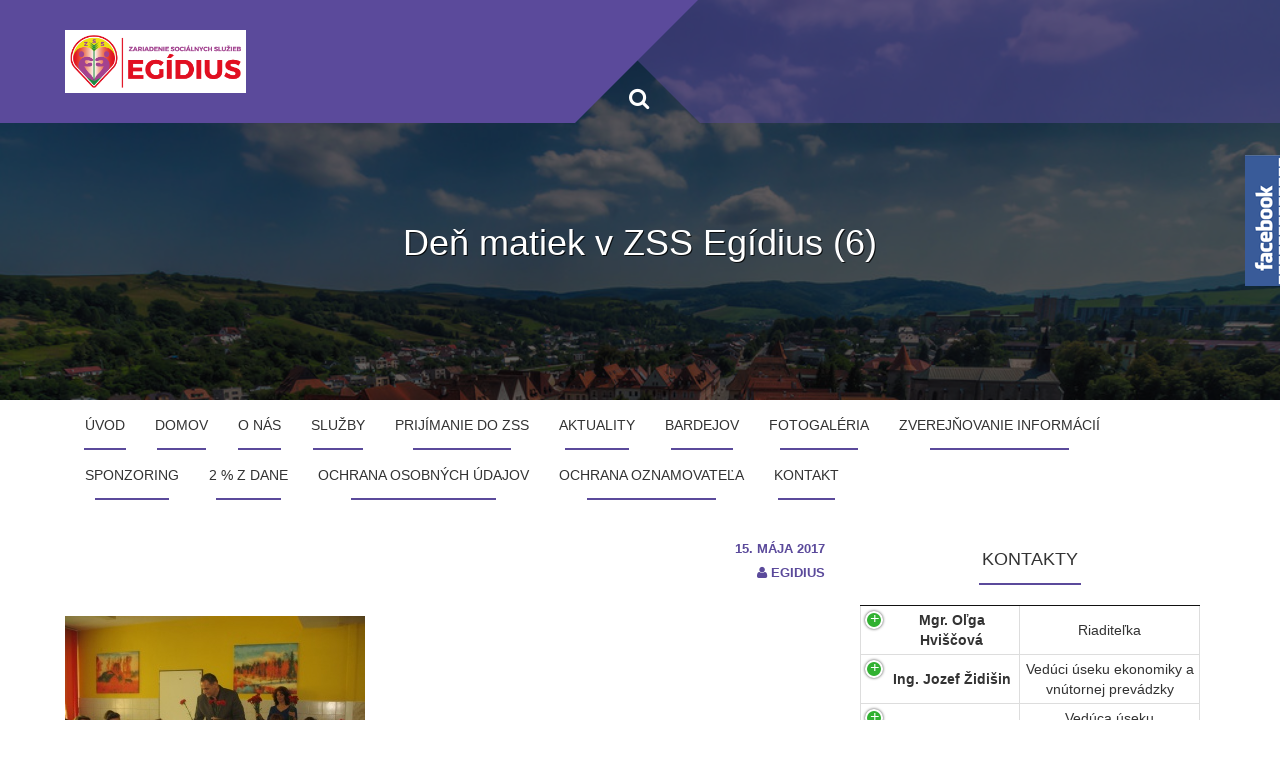

--- FILE ---
content_type: text/html; charset=UTF-8
request_url: https://sz.zssegidius.sk/den-matiek-v-zss-egidius-6/
body_size: 65128
content:
<!DOCTYPE html>
<html dir="ltr" lang="sk-SK" prefix="og: https://ogp.me/ns#">
<head>
<meta charset="UTF-8">
<meta name="viewport" content="width=device-width, initial-scale=1">
<link rel="profile" href="https://gmpg.org/xfn/11">
<link rel="pingback" href="https://sz.zssegidius.sk/xmlrpc.php">
<title>Deň matiek v ZSS Egídius (6) | Špecializovane zariadenie</title>
	<style>img:is([sizes="auto" i], [sizes^="auto," i]) { contain-intrinsic-size: 3000px 1500px }</style>
	
		<!-- All in One SEO 4.8.7 - aioseo.com -->
	<meta name="robots" content="max-image-preview:large" />
	<meta name="author" content="egidius"/>
	<meta name="google-site-verification" content="QiDURWbfcTaVPK9LA9xiZurDyEX2Dyz3LRSlmzHMwMI" />
	<link rel="canonical" href="https://sz.zssegidius.sk/den-matiek-v-zss-egidius-6/" />
	<meta name="generator" content="All in One SEO (AIOSEO) 4.8.7" />
		<meta property="og:locale" content="sk_SK" />
		<meta property="og:site_name" content="Špecializovane zariadenie | Egídius" />
		<meta property="og:type" content="article" />
		<meta property="og:title" content="Deň matiek v ZSS Egídius (6) | Špecializovane zariadenie" />
		<meta property="og:url" content="https://sz.zssegidius.sk/den-matiek-v-zss-egidius-6/" />
		<meta property="og:image" content="https://sz.zssegidius.sk/wp-content/uploads/2017/04/cropped-unnamed.png" />
		<meta property="og:image:secure_url" content="https://sz.zssegidius.sk/wp-content/uploads/2017/04/cropped-unnamed.png" />
		<meta property="article:published_time" content="2017-05-15T14:06:12+00:00" />
		<meta property="article:modified_time" content="2017-05-15T14:06:12+00:00" />
		<meta name="twitter:card" content="summary" />
		<meta name="twitter:title" content="Deň matiek v ZSS Egídius (6) | Špecializovane zariadenie" />
		<meta name="twitter:image" content="https://sz.zssegidius.sk/wp-content/uploads/2017/04/cropped-unnamed.png" />
		<script type="application/ld+json" class="aioseo-schema">
			{"@context":"https:\/\/schema.org","@graph":[{"@type":"BreadcrumbList","@id":"https:\/\/sz.zssegidius.sk\/den-matiek-v-zss-egidius-6\/#breadcrumblist","itemListElement":[{"@type":"ListItem","@id":"https:\/\/sz.zssegidius.sk#listItem","position":1,"name":"Home","item":"https:\/\/sz.zssegidius.sk","nextItem":{"@type":"ListItem","@id":"https:\/\/sz.zssegidius.sk\/den-matiek-v-zss-egidius-6\/#listItem","name":"De\u0148 matiek v ZSS Eg\u00eddius (6)"}},{"@type":"ListItem","@id":"https:\/\/sz.zssegidius.sk\/den-matiek-v-zss-egidius-6\/#listItem","position":2,"name":"De\u0148 matiek v ZSS Eg\u00eddius (6)","previousItem":{"@type":"ListItem","@id":"https:\/\/sz.zssegidius.sk#listItem","name":"Home"}}]},{"@type":"ItemPage","@id":"https:\/\/sz.zssegidius.sk\/den-matiek-v-zss-egidius-6\/#itempage","url":"https:\/\/sz.zssegidius.sk\/den-matiek-v-zss-egidius-6\/","name":"De\u0148 matiek v ZSS Eg\u00eddius (6) | \u0160pecializovane zariadenie","inLanguage":"sk-SK","isPartOf":{"@id":"https:\/\/sz.zssegidius.sk\/#website"},"breadcrumb":{"@id":"https:\/\/sz.zssegidius.sk\/den-matiek-v-zss-egidius-6\/#breadcrumblist"},"author":{"@id":"https:\/\/sz.zssegidius.sk\/author\/egidius\/#author"},"creator":{"@id":"https:\/\/sz.zssegidius.sk\/author\/egidius\/#author"},"datePublished":"2017-05-15T16:06:12+02:00","dateModified":"2017-05-15T16:06:12+02:00"},{"@type":"Organization","@id":"https:\/\/sz.zssegidius.sk\/#organization","name":"\u0160pecializovane zariadenie","description":"Eg\u00eddius","url":"https:\/\/sz.zssegidius.sk\/","logo":{"@type":"ImageObject","url":"https:\/\/sz.zssegidius.sk\/wp-content\/uploads\/2017\/04\/cropped-unnamed.png","@id":"https:\/\/sz.zssegidius.sk\/den-matiek-v-zss-egidius-6\/#organizationLogo","width":652,"height":227},"image":{"@id":"https:\/\/sz.zssegidius.sk\/den-matiek-v-zss-egidius-6\/#organizationLogo"}},{"@type":"Person","@id":"https:\/\/sz.zssegidius.sk\/author\/egidius\/#author","url":"https:\/\/sz.zssegidius.sk\/author\/egidius\/","name":"egidius","image":{"@type":"ImageObject","@id":"https:\/\/sz.zssegidius.sk\/den-matiek-v-zss-egidius-6\/#authorImage","url":"https:\/\/secure.gravatar.com\/avatar\/6b6a828b86f827f092f09352dbd9c51956cece054ebd256ccc26256aeb60f35e?s=96&d=mm&r=g","width":96,"height":96,"caption":"egidius"}},{"@type":"WebSite","@id":"https:\/\/sz.zssegidius.sk\/#website","url":"https:\/\/sz.zssegidius.sk\/","name":"\u0160pecializovane zariadenie","description":"Eg\u00eddius","inLanguage":"sk-SK","publisher":{"@id":"https:\/\/sz.zssegidius.sk\/#organization"}}]}
		</script>
		<!-- All in One SEO -->

<link rel='dns-prefetch' href='//netdna.bootstrapcdn.com' />
<link rel='dns-prefetch' href='//fonts.googleapis.com' />
<link rel="alternate" type="application/rss+xml" title="RSS kanál: Špecializovane zariadenie &raquo;" href="https://sz.zssegidius.sk/feed/" />
		<script type="text/javascript">
			var ajaxurl = 'https://sz.zssegidius.sk/wp-admin/admin-ajax.php';
		</script>
		<script type="text/javascript">
/* <![CDATA[ */
window._wpemojiSettings = {"baseUrl":"https:\/\/s.w.org\/images\/core\/emoji\/16.0.1\/72x72\/","ext":".png","svgUrl":"https:\/\/s.w.org\/images\/core\/emoji\/16.0.1\/svg\/","svgExt":".svg","source":{"concatemoji":"https:\/\/sz.zssegidius.sk\/wp-includes\/js\/wp-emoji-release.min.js?ver=6.8.3"}};
/*! This file is auto-generated */
!function(s,n){var o,i,e;function c(e){try{var t={supportTests:e,timestamp:(new Date).valueOf()};sessionStorage.setItem(o,JSON.stringify(t))}catch(e){}}function p(e,t,n){e.clearRect(0,0,e.canvas.width,e.canvas.height),e.fillText(t,0,0);var t=new Uint32Array(e.getImageData(0,0,e.canvas.width,e.canvas.height).data),a=(e.clearRect(0,0,e.canvas.width,e.canvas.height),e.fillText(n,0,0),new Uint32Array(e.getImageData(0,0,e.canvas.width,e.canvas.height).data));return t.every(function(e,t){return e===a[t]})}function u(e,t){e.clearRect(0,0,e.canvas.width,e.canvas.height),e.fillText(t,0,0);for(var n=e.getImageData(16,16,1,1),a=0;a<n.data.length;a++)if(0!==n.data[a])return!1;return!0}function f(e,t,n,a){switch(t){case"flag":return n(e,"\ud83c\udff3\ufe0f\u200d\u26a7\ufe0f","\ud83c\udff3\ufe0f\u200b\u26a7\ufe0f")?!1:!n(e,"\ud83c\udde8\ud83c\uddf6","\ud83c\udde8\u200b\ud83c\uddf6")&&!n(e,"\ud83c\udff4\udb40\udc67\udb40\udc62\udb40\udc65\udb40\udc6e\udb40\udc67\udb40\udc7f","\ud83c\udff4\u200b\udb40\udc67\u200b\udb40\udc62\u200b\udb40\udc65\u200b\udb40\udc6e\u200b\udb40\udc67\u200b\udb40\udc7f");case"emoji":return!a(e,"\ud83e\udedf")}return!1}function g(e,t,n,a){var r="undefined"!=typeof WorkerGlobalScope&&self instanceof WorkerGlobalScope?new OffscreenCanvas(300,150):s.createElement("canvas"),o=r.getContext("2d",{willReadFrequently:!0}),i=(o.textBaseline="top",o.font="600 32px Arial",{});return e.forEach(function(e){i[e]=t(o,e,n,a)}),i}function t(e){var t=s.createElement("script");t.src=e,t.defer=!0,s.head.appendChild(t)}"undefined"!=typeof Promise&&(o="wpEmojiSettingsSupports",i=["flag","emoji"],n.supports={everything:!0,everythingExceptFlag:!0},e=new Promise(function(e){s.addEventListener("DOMContentLoaded",e,{once:!0})}),new Promise(function(t){var n=function(){try{var e=JSON.parse(sessionStorage.getItem(o));if("object"==typeof e&&"number"==typeof e.timestamp&&(new Date).valueOf()<e.timestamp+604800&&"object"==typeof e.supportTests)return e.supportTests}catch(e){}return null}();if(!n){if("undefined"!=typeof Worker&&"undefined"!=typeof OffscreenCanvas&&"undefined"!=typeof URL&&URL.createObjectURL&&"undefined"!=typeof Blob)try{var e="postMessage("+g.toString()+"("+[JSON.stringify(i),f.toString(),p.toString(),u.toString()].join(",")+"));",a=new Blob([e],{type:"text/javascript"}),r=new Worker(URL.createObjectURL(a),{name:"wpTestEmojiSupports"});return void(r.onmessage=function(e){c(n=e.data),r.terminate(),t(n)})}catch(e){}c(n=g(i,f,p,u))}t(n)}).then(function(e){for(var t in e)n.supports[t]=e[t],n.supports.everything=n.supports.everything&&n.supports[t],"flag"!==t&&(n.supports.everythingExceptFlag=n.supports.everythingExceptFlag&&n.supports[t]);n.supports.everythingExceptFlag=n.supports.everythingExceptFlag&&!n.supports.flag,n.DOMReady=!1,n.readyCallback=function(){n.DOMReady=!0}}).then(function(){return e}).then(function(){var e;n.supports.everything||(n.readyCallback(),(e=n.source||{}).concatemoji?t(e.concatemoji):e.wpemoji&&e.twemoji&&(t(e.twemoji),t(e.wpemoji)))}))}((window,document),window._wpemojiSettings);
/* ]]> */
</script>
<style id='wp-emoji-styles-inline-css' type='text/css'>

	img.wp-smiley, img.emoji {
		display: inline !important;
		border: none !important;
		box-shadow: none !important;
		height: 1em !important;
		width: 1em !important;
		margin: 0 0.07em !important;
		vertical-align: -0.1em !important;
		background: none !important;
		padding: 0 !important;
	}
</style>
<link rel='stylesheet' id='wp-block-library-css' href='https://sz.zssegidius.sk/wp-includes/css/dist/block-library/style.min.css?ver=6.8.3' type='text/css' media='all' />
<style id='classic-theme-styles-inline-css' type='text/css'>
/*! This file is auto-generated */
.wp-block-button__link{color:#fff;background-color:#32373c;border-radius:9999px;box-shadow:none;text-decoration:none;padding:calc(.667em + 2px) calc(1.333em + 2px);font-size:1.125em}.wp-block-file__button{background:#32373c;color:#fff;text-decoration:none}
</style>
<link rel='stylesheet' id='wp-components-css' href='https://sz.zssegidius.sk/wp-includes/css/dist/components/style.min.css?ver=6.8.3' type='text/css' media='all' />
<link rel='stylesheet' id='wp-preferences-css' href='https://sz.zssegidius.sk/wp-includes/css/dist/preferences/style.min.css?ver=6.8.3' type='text/css' media='all' />
<link rel='stylesheet' id='wp-block-editor-css' href='https://sz.zssegidius.sk/wp-includes/css/dist/block-editor/style.min.css?ver=6.8.3' type='text/css' media='all' />
<link rel='stylesheet' id='wp-reusable-blocks-css' href='https://sz.zssegidius.sk/wp-includes/css/dist/reusable-blocks/style.min.css?ver=6.8.3' type='text/css' media='all' />
<link rel='stylesheet' id='wp-patterns-css' href='https://sz.zssegidius.sk/wp-includes/css/dist/patterns/style.min.css?ver=6.8.3' type='text/css' media='all' />
<link rel='stylesheet' id='wp-editor-css' href='https://sz.zssegidius.sk/wp-includes/css/dist/editor/style.min.css?ver=6.8.3' type='text/css' media='all' />
<link rel='stylesheet' id='captain-form-block-style-css-css' href='https://sz.zssegidius.sk/wp-content/plugins/captainform/admin/gutenberg/blocks.style.build.css?ver=6.8.3' type='text/css' media='all' />
<style id='global-styles-inline-css' type='text/css'>
:root{--wp--preset--aspect-ratio--square: 1;--wp--preset--aspect-ratio--4-3: 4/3;--wp--preset--aspect-ratio--3-4: 3/4;--wp--preset--aspect-ratio--3-2: 3/2;--wp--preset--aspect-ratio--2-3: 2/3;--wp--preset--aspect-ratio--16-9: 16/9;--wp--preset--aspect-ratio--9-16: 9/16;--wp--preset--color--black: #000000;--wp--preset--color--cyan-bluish-gray: #abb8c3;--wp--preset--color--white: #ffffff;--wp--preset--color--pale-pink: #f78da7;--wp--preset--color--vivid-red: #cf2e2e;--wp--preset--color--luminous-vivid-orange: #ff6900;--wp--preset--color--luminous-vivid-amber: #fcb900;--wp--preset--color--light-green-cyan: #7bdcb5;--wp--preset--color--vivid-green-cyan: #00d084;--wp--preset--color--pale-cyan-blue: #8ed1fc;--wp--preset--color--vivid-cyan-blue: #0693e3;--wp--preset--color--vivid-purple: #9b51e0;--wp--preset--gradient--vivid-cyan-blue-to-vivid-purple: linear-gradient(135deg,rgba(6,147,227,1) 0%,rgb(155,81,224) 100%);--wp--preset--gradient--light-green-cyan-to-vivid-green-cyan: linear-gradient(135deg,rgb(122,220,180) 0%,rgb(0,208,130) 100%);--wp--preset--gradient--luminous-vivid-amber-to-luminous-vivid-orange: linear-gradient(135deg,rgba(252,185,0,1) 0%,rgba(255,105,0,1) 100%);--wp--preset--gradient--luminous-vivid-orange-to-vivid-red: linear-gradient(135deg,rgba(255,105,0,1) 0%,rgb(207,46,46) 100%);--wp--preset--gradient--very-light-gray-to-cyan-bluish-gray: linear-gradient(135deg,rgb(238,238,238) 0%,rgb(169,184,195) 100%);--wp--preset--gradient--cool-to-warm-spectrum: linear-gradient(135deg,rgb(74,234,220) 0%,rgb(151,120,209) 20%,rgb(207,42,186) 40%,rgb(238,44,130) 60%,rgb(251,105,98) 80%,rgb(254,248,76) 100%);--wp--preset--gradient--blush-light-purple: linear-gradient(135deg,rgb(255,206,236) 0%,rgb(152,150,240) 100%);--wp--preset--gradient--blush-bordeaux: linear-gradient(135deg,rgb(254,205,165) 0%,rgb(254,45,45) 50%,rgb(107,0,62) 100%);--wp--preset--gradient--luminous-dusk: linear-gradient(135deg,rgb(255,203,112) 0%,rgb(199,81,192) 50%,rgb(65,88,208) 100%);--wp--preset--gradient--pale-ocean: linear-gradient(135deg,rgb(255,245,203) 0%,rgb(182,227,212) 50%,rgb(51,167,181) 100%);--wp--preset--gradient--electric-grass: linear-gradient(135deg,rgb(202,248,128) 0%,rgb(113,206,126) 100%);--wp--preset--gradient--midnight: linear-gradient(135deg,rgb(2,3,129) 0%,rgb(40,116,252) 100%);--wp--preset--font-size--small: 13px;--wp--preset--font-size--medium: 20px;--wp--preset--font-size--large: 36px;--wp--preset--font-size--x-large: 42px;--wp--preset--spacing--20: 0.44rem;--wp--preset--spacing--30: 0.67rem;--wp--preset--spacing--40: 1rem;--wp--preset--spacing--50: 1.5rem;--wp--preset--spacing--60: 2.25rem;--wp--preset--spacing--70: 3.38rem;--wp--preset--spacing--80: 5.06rem;--wp--preset--shadow--natural: 6px 6px 9px rgba(0, 0, 0, 0.2);--wp--preset--shadow--deep: 12px 12px 50px rgba(0, 0, 0, 0.4);--wp--preset--shadow--sharp: 6px 6px 0px rgba(0, 0, 0, 0.2);--wp--preset--shadow--outlined: 6px 6px 0px -3px rgba(255, 255, 255, 1), 6px 6px rgba(0, 0, 0, 1);--wp--preset--shadow--crisp: 6px 6px 0px rgba(0, 0, 0, 1);}:where(.is-layout-flex){gap: 0.5em;}:where(.is-layout-grid){gap: 0.5em;}body .is-layout-flex{display: flex;}.is-layout-flex{flex-wrap: wrap;align-items: center;}.is-layout-flex > :is(*, div){margin: 0;}body .is-layout-grid{display: grid;}.is-layout-grid > :is(*, div){margin: 0;}:where(.wp-block-columns.is-layout-flex){gap: 2em;}:where(.wp-block-columns.is-layout-grid){gap: 2em;}:where(.wp-block-post-template.is-layout-flex){gap: 1.25em;}:where(.wp-block-post-template.is-layout-grid){gap: 1.25em;}.has-black-color{color: var(--wp--preset--color--black) !important;}.has-cyan-bluish-gray-color{color: var(--wp--preset--color--cyan-bluish-gray) !important;}.has-white-color{color: var(--wp--preset--color--white) !important;}.has-pale-pink-color{color: var(--wp--preset--color--pale-pink) !important;}.has-vivid-red-color{color: var(--wp--preset--color--vivid-red) !important;}.has-luminous-vivid-orange-color{color: var(--wp--preset--color--luminous-vivid-orange) !important;}.has-luminous-vivid-amber-color{color: var(--wp--preset--color--luminous-vivid-amber) !important;}.has-light-green-cyan-color{color: var(--wp--preset--color--light-green-cyan) !important;}.has-vivid-green-cyan-color{color: var(--wp--preset--color--vivid-green-cyan) !important;}.has-pale-cyan-blue-color{color: var(--wp--preset--color--pale-cyan-blue) !important;}.has-vivid-cyan-blue-color{color: var(--wp--preset--color--vivid-cyan-blue) !important;}.has-vivid-purple-color{color: var(--wp--preset--color--vivid-purple) !important;}.has-black-background-color{background-color: var(--wp--preset--color--black) !important;}.has-cyan-bluish-gray-background-color{background-color: var(--wp--preset--color--cyan-bluish-gray) !important;}.has-white-background-color{background-color: var(--wp--preset--color--white) !important;}.has-pale-pink-background-color{background-color: var(--wp--preset--color--pale-pink) !important;}.has-vivid-red-background-color{background-color: var(--wp--preset--color--vivid-red) !important;}.has-luminous-vivid-orange-background-color{background-color: var(--wp--preset--color--luminous-vivid-orange) !important;}.has-luminous-vivid-amber-background-color{background-color: var(--wp--preset--color--luminous-vivid-amber) !important;}.has-light-green-cyan-background-color{background-color: var(--wp--preset--color--light-green-cyan) !important;}.has-vivid-green-cyan-background-color{background-color: var(--wp--preset--color--vivid-green-cyan) !important;}.has-pale-cyan-blue-background-color{background-color: var(--wp--preset--color--pale-cyan-blue) !important;}.has-vivid-cyan-blue-background-color{background-color: var(--wp--preset--color--vivid-cyan-blue) !important;}.has-vivid-purple-background-color{background-color: var(--wp--preset--color--vivid-purple) !important;}.has-black-border-color{border-color: var(--wp--preset--color--black) !important;}.has-cyan-bluish-gray-border-color{border-color: var(--wp--preset--color--cyan-bluish-gray) !important;}.has-white-border-color{border-color: var(--wp--preset--color--white) !important;}.has-pale-pink-border-color{border-color: var(--wp--preset--color--pale-pink) !important;}.has-vivid-red-border-color{border-color: var(--wp--preset--color--vivid-red) !important;}.has-luminous-vivid-orange-border-color{border-color: var(--wp--preset--color--luminous-vivid-orange) !important;}.has-luminous-vivid-amber-border-color{border-color: var(--wp--preset--color--luminous-vivid-amber) !important;}.has-light-green-cyan-border-color{border-color: var(--wp--preset--color--light-green-cyan) !important;}.has-vivid-green-cyan-border-color{border-color: var(--wp--preset--color--vivid-green-cyan) !important;}.has-pale-cyan-blue-border-color{border-color: var(--wp--preset--color--pale-cyan-blue) !important;}.has-vivid-cyan-blue-border-color{border-color: var(--wp--preset--color--vivid-cyan-blue) !important;}.has-vivid-purple-border-color{border-color: var(--wp--preset--color--vivid-purple) !important;}.has-vivid-cyan-blue-to-vivid-purple-gradient-background{background: var(--wp--preset--gradient--vivid-cyan-blue-to-vivid-purple) !important;}.has-light-green-cyan-to-vivid-green-cyan-gradient-background{background: var(--wp--preset--gradient--light-green-cyan-to-vivid-green-cyan) !important;}.has-luminous-vivid-amber-to-luminous-vivid-orange-gradient-background{background: var(--wp--preset--gradient--luminous-vivid-amber-to-luminous-vivid-orange) !important;}.has-luminous-vivid-orange-to-vivid-red-gradient-background{background: var(--wp--preset--gradient--luminous-vivid-orange-to-vivid-red) !important;}.has-very-light-gray-to-cyan-bluish-gray-gradient-background{background: var(--wp--preset--gradient--very-light-gray-to-cyan-bluish-gray) !important;}.has-cool-to-warm-spectrum-gradient-background{background: var(--wp--preset--gradient--cool-to-warm-spectrum) !important;}.has-blush-light-purple-gradient-background{background: var(--wp--preset--gradient--blush-light-purple) !important;}.has-blush-bordeaux-gradient-background{background: var(--wp--preset--gradient--blush-bordeaux) !important;}.has-luminous-dusk-gradient-background{background: var(--wp--preset--gradient--luminous-dusk) !important;}.has-pale-ocean-gradient-background{background: var(--wp--preset--gradient--pale-ocean) !important;}.has-electric-grass-gradient-background{background: var(--wp--preset--gradient--electric-grass) !important;}.has-midnight-gradient-background{background: var(--wp--preset--gradient--midnight) !important;}.has-small-font-size{font-size: var(--wp--preset--font-size--small) !important;}.has-medium-font-size{font-size: var(--wp--preset--font-size--medium) !important;}.has-large-font-size{font-size: var(--wp--preset--font-size--large) !important;}.has-x-large-font-size{font-size: var(--wp--preset--font-size--x-large) !important;}
:where(.wp-block-post-template.is-layout-flex){gap: 1.25em;}:where(.wp-block-post-template.is-layout-grid){gap: 1.25em;}
:where(.wp-block-columns.is-layout-flex){gap: 2em;}:where(.wp-block-columns.is-layout-grid){gap: 2em;}
:root :where(.wp-block-pullquote){font-size: 1.5em;line-height: 1.6;}
</style>
<link rel='stylesheet' id='wp-blog-designer-fontawesome-stylesheets-css' href='https://sz.zssegidius.sk/wp-content/plugins/blog-designer//admin/css/fontawesome-all.min.css?ver=1.0' type='text/css' media='all' />
<link rel='stylesheet' id='wp-blog-designer-css-stylesheets-css' href='https://sz.zssegidius.sk/wp-content/plugins/blog-designer/public/css/designer_css.css?ver=1.0' type='text/css' media='all' />
<link rel='stylesheet' id='font-awesome-css' href='//netdna.bootstrapcdn.com/font-awesome/4.1.0/css/font-awesome.css' type='text/css' media='screen' />
<link rel='stylesheet' id='sme_facebook_likebox_sidebar_style-css' href='https://sz.zssegidius.sk/wp-content/plugins/sme-facebook-likebox-sidebar/assets/style.css?ver=6.8.3' type='text/css' media='all' />
<link rel='stylesheet' id='plum-style-css' href='https://sz.zssegidius.sk/wp-content/themes/plum/style.css?ver=6.8.3' type='text/css' media='all' />
<link rel='stylesheet' id='plum-title-font-css' href='//fonts.googleapis.com/css?family=Lato%3A100%2C300%2C400%2C700&#038;ver=6.8.3' type='text/css' media='all' />
<link rel='stylesheet' id='plum-body-font-css' href='//fonts.googleapis.com/css?family=Open+Sans%3A100%2C300%2C400%2C700&#038;ver=6.8.3' type='text/css' media='all' />
<link rel='stylesheet' id='fontawesome-css' href='https://sz.zssegidius.sk/wp-content/themes/plum/assets/font-awesome/css/font-awesome.min.css?ver=6.8.3' type='text/css' media='all' />
<link rel='stylesheet' id='bootstrap-css' href='https://sz.zssegidius.sk/wp-content/themes/plum/assets/bootstrap/css/bootstrap.min.css?ver=6.8.3' type='text/css' media='all' />
<link rel='stylesheet' id='hover-style-css' href='https://sz.zssegidius.sk/wp-content/themes/plum/assets/css/hover.min.css?ver=6.8.3' type='text/css' media='all' />
<link rel='stylesheet' id='slicknav-css' href='https://sz.zssegidius.sk/wp-content/themes/plum/assets/css/slicknav.css?ver=6.8.3' type='text/css' media='all' />
<link rel='stylesheet' id='swiper-css' href='https://sz.zssegidius.sk/wp-content/themes/plum/assets/css/swiper.min.css?ver=6.8.3' type='text/css' media='all' />
<link rel='stylesheet' id='plum-main-theme-style-css' href='https://sz.zssegidius.sk/wp-content/themes/plum/assets/css/default.css' type='text/css' media='all' />
<style id='plum-main-theme-style-inline-css' type='text/css'>
#masthead .masthead-inner .site-branding .site-description { color: #FFFFFF; }
</style>
<script type="text/javascript" id="jquery-core-js-extra">
/* <![CDATA[ */
var SDT_DATA = {"ajaxurl":"https:\/\/sz.zssegidius.sk\/wp-admin\/admin-ajax.php","siteUrl":"https:\/\/sz.zssegidius.sk\/","pluginsUrl":"https:\/\/sz.zssegidius.sk\/wp-content\/plugins","isAdmin":""};
/* ]]> */
</script>
<script type="text/javascript" src="https://sz.zssegidius.sk/wp-includes/js/jquery/jquery.min.js?ver=3.7.1" id="jquery-core-js"></script>
<script type="text/javascript" src="https://sz.zssegidius.sk/wp-includes/js/jquery/jquery-migrate.min.js?ver=3.4.1" id="jquery-migrate-js"></script>
<script type="text/javascript" src="https://sz.zssegidius.sk/wp-includes/js/imagesloaded.min.js?ver=5.0.0" id="imagesloaded-js"></script>
<script type="text/javascript" src="https://sz.zssegidius.sk/wp-includes/js/masonry.min.js?ver=4.2.2" id="masonry-js"></script>
<script type="text/javascript" src="https://sz.zssegidius.sk/wp-content/plugins/blog-designer/public/js/ticker.min.js?ver=1.0" id="ticker-js"></script>
<script type="text/javascript" src="https://sz.zssegidius.sk/wp-content/plugins/blog-designer/public/js/designer.js?ver=1.0" id="wp-blog-designer-script-js"></script>
<script type="text/javascript" src="https://sz.zssegidius.sk/wp-content/plugins/flowpaper-lite-pdf-flipbook/assets/lity/lity.min.js" id="lity-js-js"></script>
<script type="text/javascript" src="https://sz.zssegidius.sk/wp-content/themes/plum/js/external.js?ver=20120206" id="plum-externaljs-js"></script>
<script type="text/javascript" src="https://sz.zssegidius.sk/wp-content/themes/plum/js/custom.js?ver=6.8.3" id="plum-custom-js-js"></script>
<link rel="https://api.w.org/" href="https://sz.zssegidius.sk/wp-json/" /><link rel="alternate" title="JSON" type="application/json" href="https://sz.zssegidius.sk/wp-json/wp/v2/media/277" /><link rel="EditURI" type="application/rsd+xml" title="RSD" href="https://sz.zssegidius.sk/xmlrpc.php?rsd" />
<meta name="generator" content="WordPress 6.8.3" />
<link rel='shortlink' href='https://sz.zssegidius.sk/?p=277' />
<link rel="alternate" title="oEmbed (JSON)" type="application/json+oembed" href="https://sz.zssegidius.sk/wp-json/oembed/1.0/embed?url=https%3A%2F%2Fsz.zssegidius.sk%2Fden-matiek-v-zss-egidius-6%2F" />
<link rel="alternate" title="oEmbed (XML)" type="text/xml+oembed" href="https://sz.zssegidius.sk/wp-json/oembed/1.0/embed?url=https%3A%2F%2Fsz.zssegidius.sk%2Fden-matiek-v-zss-egidius-6%2F&#038;format=xml" />

<style>
.scroll-back-to-top-wrapper {
    position: fixed;
	opacity: 0;
	visibility: hidden;
	overflow: hidden;
	text-align: center;
	z-index: 99999999;
    background-color: 777777;
	color: EEEEEE;
	width: 50px;
	height: 48px;
	line-height: 48px;
	right: 30px;
	bottom: 30px;
	padding-top: 2px;
	border-top-left-radius: 10px;
	border-top-right-radius: 10px;
	border-bottom-right-radius: 10px;
	border-bottom-left-radius: 10px;
	-webkit-transition: all 0.5s ease-in-out;
	-moz-transition: all 0.5s ease-in-out;
	-ms-transition: all 0.5s ease-in-out;
	-o-transition: all 0.5s ease-in-out;
	transition: all 0.5s ease-in-out;
}
.scroll-back-to-top-wrapper:hover {
	background-color: 888888;
  color: EEEEEE;
}
.scroll-back-to-top-wrapper.show {
    visibility:visible;
    cursor:pointer;
	opacity: 1.0;
}
.scroll-back-to-top-wrapper i.fa {
	line-height: inherit;
}
.scroll-back-to-top-wrapper .fa-lg {
	vertical-align: 0;
}
</style>	<style>
		#masthead {
			display: block;
			background-image: url(https://sz.zssegidius.sk/wp-content/uploads/2017/04/bardejov-.-.jpg);
			background-size: cover;
			background-position-x: center;
			background-repeat: no-repeat;
		}
	</style> <link rel="icon" href="https://sz.zssegidius.sk/wp-content/uploads/2017/04/cropped-logo-32x32.png" sizes="32x32" />
<link rel="icon" href="https://sz.zssegidius.sk/wp-content/uploads/2017/04/cropped-logo-192x192.png" sizes="192x192" />
<link rel="apple-touch-icon" href="https://sz.zssegidius.sk/wp-content/uploads/2017/04/cropped-logo-180x180.png" />
<meta name="msapplication-TileImage" content="https://sz.zssegidius.sk/wp-content/uploads/2017/04/cropped-logo-270x270.png" />
</head>

<body class="attachment wp-singular attachment-template-default single single-attachment postid-277 attachmentid-277 attachment-jpeg wp-custom-logo wp-theme-plum">
<div id="page" class="hfeed site">
	<a class="skip-link screen-reader-text" href="#content">Skip to content</a>
	<div id="jumbosearch">
		<span class="fa fa-remove closeicon"></span>
		<div class="form">
			<form role="search" method="get" class="search-form" action="https://sz.zssegidius.sk/">
				<label>
					<span class="screen-reader-text">Hľadať:</span>
					<input type="search" class="search-field" placeholder="Hľadať &hellip;" value="" name="s" />
				</label>
				<input type="submit" class="search-submit" value="Nájdi" />
			</form>		</div>
	</div>	
	
	<header id="masthead" class="site-header single" role="banner">	
		<div class="layer">		
		<div class="container masthead-container">
			<div class="masthead-inner">
				<div class="site-branding col-md-6 col-sm-6 col-xs-12">
										<div id="site-logo">
						<a href="https://sz.zssegidius.sk/" class="custom-logo-link" rel="home"><img width="652" height="227" src="https://sz.zssegidius.sk/wp-content/uploads/2017/04/cropped-unnamed.png" class="custom-logo" alt="Špecializovane zariadenie" decoding="async" fetchpriority="high" srcset="https://sz.zssegidius.sk/wp-content/uploads/2017/04/cropped-unnamed.png 652w, https://sz.zssegidius.sk/wp-content/uploads/2017/04/cropped-unnamed-300x104.png 300w" sizes="(max-width: 652px) 100vw, 652px" /></a>					</div>
									</div>
				
				<div class="social-icons col-md-6 col-sm-6 col-xs-12">
						 
				</div>
				
			</div>
			
			<div id="search-icon">
				<a id="searchicon">
					<span class="fa fa-search"></span>
				</a>
			</div>	
			
							<div class="in-header-title">
					<h1 class="entry-title title-font">Deň matiek v ZSS Egídius (6)</h1>				</div>	
						
		</div>	
		
		<div id="mobile-search">
			<form role="search" method="get" class="search-form" action="https://sz.zssegidius.sk/">
				<label>
					<span class="screen-reader-text">Hľadať:</span>
					<input type="search" class="search-field" placeholder="Hľadať &hellip;" value="" name="s" />
				</label>
				<input type="submit" class="search-submit" value="Nájdi" />
			</form>		</div>
		</div>
	</header><!-- #masthead -->
	
	<div id="slickmenu"></div>
		<nav id="site-navigation" class="main-navigation single" role="navigation">
			<div class="container">
				<div class="menu-menu-1-container"><ul id="menu-menu-1" class="menu"><li id="menu-item-79" class="menu-item menu-item-type-custom menu-item-object-custom"><a href="http://www.zssegidius.sk/"></i>ÚVOD</a></li>
<li id="menu-item-80" class="menu-item menu-item-type-custom menu-item-object-custom menu-item-home"><a href="https://sz.zssegidius.sk/"></i>DOMOV</a></li>
<li id="menu-item-106" class="menu-item menu-item-type-post_type menu-item-object-page"><a href="https://sz.zssegidius.sk/o-nas/"></i>O nás</a></li>
<li id="menu-item-115" class="menu-item menu-item-type-custom menu-item-object-custom menu-item-home menu-item-has-children"><a href="https://sz.zssegidius.sk/"></i>Služby</a>
<ul class="sub-menu">
	<li id="menu-item-86" class="menu-item menu-item-type-post_type menu-item-object-page"><a href="https://sz.zssegidius.sk/sluzby/co-poskytujeme/"></i>Čo poskytujeme</a></li>
	<li id="menu-item-83" class="menu-item menu-item-type-post_type menu-item-object-page"><a href="https://sz.zssegidius.sk/sluzby/ako-ziadat/"></i>Ako žiadať</a></li>
	<li id="menu-item-85" class="menu-item menu-item-type-post_type menu-item-object-page"><a href="https://sz.zssegidius.sk/sluzby/22-2/"></i>Terapie a činnosti</a></li>
	<li id="menu-item-84" class="menu-item menu-item-type-post_type menu-item-object-page"><a href="https://sz.zssegidius.sk/sluzby/cennik-sluzieb/"></i>Cenník služieb</a></li>
</ul>
</li>
<li id="menu-item-109" class="menu-item menu-item-type-post_type menu-item-object-page"><a href="https://sz.zssegidius.sk/prijimanie-do-zss/"></i>Prijímanie do ZSS</a></li>
<li id="menu-item-81" class="menu-item menu-item-type-post_type menu-item-object-page"><a href="https://sz.zssegidius.sk/aktuality/"></i>Aktuality</a></li>
<li id="menu-item-113" class="menu-item menu-item-type-post_type menu-item-object-page"><a href="https://sz.zssegidius.sk/bardejov-2/"></i>Bardejov</a></li>
<li id="menu-item-264" class="menu-item menu-item-type-custom menu-item-object-custom menu-item-home menu-item-has-children"><a href="https://sz.zssegidius.sk/"></i>Fotogaléria</a>
<ul class="sub-menu">
	<li id="menu-item-99" class="menu-item menu-item-type-post_type menu-item-object-page"><a href="https://sz.zssegidius.sk/2017-2/"></i>2017</a></li>
	<li id="menu-item-703" class="menu-item menu-item-type-post_type menu-item-object-page"><a href="https://sz.zssegidius.sk/2018-4/"></i>2018</a></li>
	<li id="menu-item-849" class="menu-item menu-item-type-custom menu-item-object-custom"><a href="https://sz.zssegidius.sk/2019-4/"></i>2019</a></li>
	<li id="menu-item-868" class="menu-item menu-item-type-custom menu-item-object-custom"><a href="https://sz.zssegidius.sk/2020-3/"></i>2020</a></li>
	<li id="menu-item-1031" class="menu-item menu-item-type-custom menu-item-object-custom"><a href="https://sz.zssegidius.sk/2021-3/"></i>2021</a></li>
</ul>
</li>
<li id="menu-item-100" class="menu-item menu-item-type-custom menu-item-object-custom menu-item-home menu-item-has-children"><a href="https://sz.zssegidius.sk/"></i>Zverejňovanie informácií</a>
<ul class="sub-menu">
	<li id="menu-item-101" class="menu-item menu-item-type-custom menu-item-object-custom"><a href="https://zverejnovanie.po-kraj.sk/50595318/faktury/"></i>Došlé faktúry</a></li>
	<li id="menu-item-102" class="menu-item menu-item-type-custom menu-item-object-custom"><a href="https://zverejnovanie.po-kraj.sk/50595318/objednavky/"></i>Objednávky</a></li>
	<li id="menu-item-103" class="menu-item menu-item-type-custom menu-item-object-custom"><a href="https://zverejnovanie.po-kraj.sk/50595318/zmluvy/"></i>Zmluvy do 31.03.2022</a></li>
	<li id="menu-item-1088" class="menu-item menu-item-type-custom menu-item-object-custom"><a href="https://crz.gov.sk/2171273-sk/centralny-register-zmluv/?art_zs2=&amp;art_predmet=&amp;art_ico=&amp;art_suma_spolu_od=&amp;art_suma_spolu_do=&amp;art_datum_zverejnene_od=&amp;art_datum_zverejnene_do=&amp;art_rezort=0&amp;art_zs1=&amp;nazov=&amp;art_ico1=50595318&amp;odoslat=&amp;ID=2171273&amp;frm_id_frm_filter_3=6380941d57770"></i>Zmluvy od 01.04.2022</a></li>
	<li id="menu-item-1026" class="menu-item menu-item-type-post_type menu-item-object-page"><a href="https://sz.zssegidius.sk/dokumenty1/"></i>Dokumenty</a></li>
	<li id="menu-item-310" class="menu-item menu-item-type-custom menu-item-object-custom menu-item-home menu-item-has-children"><a href="https://sz.zssegidius.sk/"></i>Verejné obstarávanie</a>
	<ul class="sub-menu">
		<li id="menu-item-313" class="menu-item menu-item-type-post_type menu-item-object-page"><a href="https://sz.zssegidius.sk/profil-verejneho-obstaravatela/"></i>Profil verejného obstarávateľa</a></li>
		<li id="menu-item-311" class="menu-item menu-item-type-post_type menu-item-object-page"><a href="https://sz.zssegidius.sk/oznamenie-o-zadavani-zakazky-podla-%c2%a7-117/"></i>Oznámenie o zadávaní zákazky podľa § 117</a></li>
		<li id="menu-item-312" class="menu-item menu-item-type-post_type menu-item-object-page"><a href="https://sz.zssegidius.sk/suhrna-sprava-o-zakazkach-s-nizkou-hodnotou-s-cenami-vyssimi-ako-5-000e/"></i>Zverejňovanie súhrnných správ v zmysle zákona č. 343/2015 Z.z.</a></li>
	</ul>
</li>
	<li id="menu-item-444" class="menu-item menu-item-type-custom menu-item-object-custom menu-item-home menu-item-has-children"><a href="https://sz.zssegidius.sk/"></i>Ekonomicky oprávnené náklady</a>
	<ul class="sub-menu">
		<li id="menu-item-445" class="menu-item menu-item-type-post_type menu-item-object-page"><a href="https://sz.zssegidius.sk/ekonomicky-opravnene-naklady-za-rok-2017/"></i>Ekonomicky oprávnené náklady za rok 2017</a></li>
		<li id="menu-item-510" class="menu-item menu-item-type-post_type menu-item-object-page"><a href="https://sz.zssegidius.sk/ekonomicky-opravnene-naklady-za-rok-2018/"></i>Ekonomicky oprávnené náklady za rok 2018</a></li>
		<li id="menu-item-629" class="menu-item menu-item-type-post_type menu-item-object-page"><a href="https://sz.zssegidius.sk/ekonomicky-opravnene-naklady-za-rok-2019/"></i>Ekonomicky oprávnené náklady za rok 2019</a></li>
		<li id="menu-item-977" class="menu-item menu-item-type-post_type menu-item-object-page"><a href="https://sz.zssegidius.sk/ekonomicky-opravnene-naklady-za-rok-2020/"></i>Ekonomicky oprávnené náklady za rok 2020</a></li>
		<li id="menu-item-1050" class="menu-item menu-item-type-post_type menu-item-object-page"><a href="https://sz.zssegidius.sk/ekonomicky-opravnene-naklady-za-rok-2021/"></i>Ekonomicky oprávnené náklady za rok 2021</a></li>
		<li id="menu-item-1095" class="menu-item menu-item-type-post_type menu-item-object-page"><a href="https://sz.zssegidius.sk/ekonomicky-opravnene-naklady-za-rok-2022/"></i>Ekonomicky oprávnené náklady za rok 2022</a></li>
		<li id="menu-item-1178" class="menu-item menu-item-type-post_type menu-item-object-page"><a href="https://sz.zssegidius.sk/ekonomicky-opravnene-naklady-za-rok-2023/"></i>Ekonomicky oprávnené náklady za rok 2023</a></li>
		<li id="menu-item-1194" class="menu-item menu-item-type-post_type menu-item-object-page"><a href="https://sz.zssegidius.sk/ekonomicky-opravnene-naklady-za-rok-2024/"></i>Ekonomicky oprávnené náklady za rok 2024</a></li>
	</ul>
</li>
	<li id="menu-item-454" class="menu-item menu-item-type-custom menu-item-object-custom menu-item-home menu-item-has-children"><a href="https://sz.zssegidius.sk/"></i>Výročná správa o činnosti a hospodárení poskytovateľa sociálnej služby</a>
	<ul class="sub-menu">
		<li id="menu-item-467" class="menu-item menu-item-type-post_type menu-item-object-page"><a href="https://sz.zssegidius.sk/vyrocna-sprava-o-cinnosti-a-hospodareni-poskytovatela-socialnej-sluzby-za-rok-2017/"></i>Výročná správa o činnosti a hospodárení poskytovateľa sociálnej služby za rok 2017</a></li>
		<li id="menu-item-563" class="menu-item menu-item-type-post_type menu-item-object-page"><a href="https://sz.zssegidius.sk/vyrocna-sprava-o-cinnosti-a-hospodareni-poskytovatela-socialnej-sluzby-za-rok-2018/"></i>Výročná správa o činnosti a hospodárení poskytovateľa sociálnej služby za rok 2018</a></li>
		<li id="menu-item-668" class="menu-item menu-item-type-post_type menu-item-object-page"><a href="https://sz.zssegidius.sk/vyrocna-sprava-o-cinnosti-a-hospodareni-poskytovatela-socialnej-sluzby-za-rok-2019/"></i>Výročná správa o činnosti a hospodárení poskytovateľa sociálnej služby za rok 2019</a></li>
		<li id="menu-item-998" class="menu-item menu-item-type-post_type menu-item-object-page"><a href="https://sz.zssegidius.sk/vyrocna-sprava-o-cinnosti-a-hospodareni-poskytovatela-socialnej-sluzby-za-rok-2020/"></i>Výročná správa o činnosti a hospodárení poskytovateľa sociálnej služby za rok 2020</a></li>
		<li id="menu-item-1068" class="menu-item menu-item-type-post_type menu-item-object-page"><a href="https://sz.zssegidius.sk/vyrocna-sprava-o-cinnosti-a-hospodareni-poskytovatela-socialnej-sluzby-za-rok-2021/"></i>Výročná správa o činnosti a hospodárení poskytovateľa sociálnej služby za rok 2021</a></li>
		<li id="menu-item-1108" class="menu-item menu-item-type-post_type menu-item-object-page"><a href="https://sz.zssegidius.sk/vyrocna-sprava-o-cinnosti-a-hospodareni-poskytovatela-socialnej-sluzby-za-rok-2022/"></i>Výročná správa o činnosti a hospodárení poskytovateľa sociálnej služby za rok 2022</a></li>
		<li id="menu-item-1185" class="menu-item menu-item-type-post_type menu-item-object-page"><a href="https://sz.zssegidius.sk/vyrocna-sprava-o-cinnosti-a-hospodareni-poskytovatela-socialnej-sluzby-za-rok-2023/"></i>Výročná správa o činnosti a hospodárení poskytovateľa sociálnej služby za rok 2023</a></li>
		<li id="menu-item-1201" class="menu-item menu-item-type-post_type menu-item-object-page"><a href="https://sz.zssegidius.sk/vyrocna-sprava-o-cinnosti-a-hospodareni-poskytovatela-socialnej-sluzby-za-rok-2023-2/"></i>Výročná správa o činnosti a hospodárení poskytovateľa sociálnej služby za rok 2024</a></li>
	</ul>
</li>
	<li id="menu-item-554" class="menu-item menu-item-type-post_type menu-item-object-page"><a href="https://sz.zssegidius.sk/volne-pracovne-miesta/"></i>Voľné pracovné miesta</a></li>
	<li id="menu-item-689" class="menu-item menu-item-type-post_type menu-item-object-page"><a href="https://sz.zssegidius.sk/cennik-sluzieb-pri-realizacii-%c2%a7-21-zakona-nr-sr-c-2112000-z-z/"></i>Cenník služieb pri realizácii § 21 zákona NR SR č. 211/2000 Z. z.</a></li>
	<li id="menu-item-137" class="menu-item menu-item-type-custom menu-item-object-custom menu-item-home menu-item-has-children"><a href="https://sz.zssegidius.sk/"></i>PROALIA</a>
	<ul class="sub-menu">
		<li id="menu-item-138" class="menu-item menu-item-type-custom menu-item-object-custom"><a href="https://zverejnovanie.po-kraj.sk/00691691/objednavky"></i>Objednávky</a></li>
		<li id="menu-item-139" class="menu-item menu-item-type-custom menu-item-object-custom"><a href="https://zverejnovanie.po-kraj.sk/00691691/faktury"></i>Došlé faktúry</a></li>
		<li id="menu-item-140" class="menu-item menu-item-type-custom menu-item-object-custom"><a href="https://zverejnovanie.po-kraj.sk/00691691/zmluvy"></i>Zmluvy</a></li>
	</ul>
</li>
	<li id="menu-item-166" class="menu-item menu-item-type-custom menu-item-object-custom menu-item-home menu-item-has-children"><a href="https://sz.zssegidius.sk/"></i>DÚHA</a>
	<ul class="sub-menu">
		<li id="menu-item-214" class="menu-item menu-item-type-custom menu-item-object-custom"><a href="https://sz.zssegidius.sk/zmluvy-zariadenia-duha/"></i>Zmluvy</a></li>
		<li id="menu-item-224" class="menu-item menu-item-type-custom menu-item-object-custom"><a href="https://sz.zssegidius.sk/objednavky-zariadenia-duha/"></i>Objednávky</a></li>
		<li id="menu-item-227" class="menu-item menu-item-type-custom menu-item-object-custom"><a href="https://sz.zssegidius.sk/dorucene-faktury-zariadenia-duha/%20"></i>Doručené faktúry</a></li>
	</ul>
</li>
</ul>
</li>
<li id="menu-item-694" class="menu-item menu-item-type-custom menu-item-object-custom menu-item-home menu-item-has-children"><a href="https://sz.zssegidius.sk"></i>Sponzoring</a>
<ul class="sub-menu">
	<li id="menu-item-361" class="menu-item menu-item-type-post_type menu-item-object-page menu-item-has-children"><a href="https://sz.zssegidius.sk/zariadenie-socialnych-sluzieb-egidius/"></i>Zariadenie sociálnych služieb Egídius</a>
	<ul class="sub-menu">
		<li id="menu-item-520" class="menu-item menu-item-type-post_type menu-item-object-page"><a href="https://sz.zssegidius.sk/2017-3/"></i>2017</a></li>
		<li id="menu-item-519" class="menu-item menu-item-type-post_type menu-item-object-page"><a href="https://sz.zssegidius.sk/2018-3/2018-2/"></i>2018</a></li>
		<li id="menu-item-518" class="menu-item menu-item-type-post_type menu-item-object-page"><a href="https://sz.zssegidius.sk/2019-2/"></i>2019</a></li>
		<li id="menu-item-749" class="menu-item menu-item-type-post_type menu-item-object-page"><a href="https://sz.zssegidius.sk/2020-2/"></i>2020</a></li>
		<li id="menu-item-981" class="menu-item menu-item-type-post_type menu-item-object-page"><a href="https://sz.zssegidius.sk/2021-2/"></i>2021</a></li>
		<li id="menu-item-1139" class="menu-item menu-item-type-post_type menu-item-object-page"><a href="https://sz.zssegidius.sk/2022-2/"></i>2022</a></li>
		<li id="menu-item-1142" class="menu-item menu-item-type-post_type menu-item-object-page"><a href="https://sz.zssegidius.sk/2023-2/"></i>2023</a></li>
		<li id="menu-item-1149" class="menu-item menu-item-type-post_type menu-item-object-page"><a href="https://sz.zssegidius.sk/2024-2/"></i>2024</a></li>
	</ul>
</li>
	<li id="menu-item-364" class="menu-item menu-item-type-post_type menu-item-object-page menu-item-has-children"><a href="https://sz.zssegidius.sk/oz-egidius-zariadenie-socialnych-sluzieb-egidius/"></i>OZ Egídius – Zariadenie sociálnych služieb Egídius</a>
	<ul class="sub-menu">
		<li id="menu-item-529" class="menu-item menu-item-type-post_type menu-item-object-page"><a href="https://sz.zssegidius.sk/2017-4/"></i>2017</a></li>
		<li id="menu-item-528" class="menu-item menu-item-type-post_type menu-item-object-page"><a href="https://sz.zssegidius.sk/2018-3/"></i>2018</a></li>
		<li id="menu-item-848" class="menu-item menu-item-type-custom menu-item-object-custom"><a href="https://sz.zssegidius.sk/2019-2/"></i>2019</a></li>
		<li id="menu-item-985" class="menu-item menu-item-type-post_type menu-item-object-page"><a href="https://sz.zssegidius.sk/2020-oz/"></i>2020</a></li>
		<li id="menu-item-1045" class="menu-item menu-item-type-post_type menu-item-object-page"><a href="https://sz.zssegidius.sk/2021-4/"></i>2021</a></li>
		<li id="menu-item-1158" class="menu-item menu-item-type-post_type menu-item-object-page"><a href="https://sz.zssegidius.sk/2023-3/"></i>2023</a></li>
		<li id="menu-item-1161" class="menu-item menu-item-type-post_type menu-item-object-page"><a href="https://sz.zssegidius.sk/2024-3/"></i>2024</a></li>
	</ul>
</li>
</ul>
</li>
<li id="menu-item-438" class="menu-item menu-item-type-post_type menu-item-object-page"><a href="https://sz.zssegidius.sk/2-z-dane/"></i>2 % z dane</a></li>
<li id="menu-item-1207" class="menu-item menu-item-type-post_type menu-item-object-page"><a href="https://sz.zssegidius.sk/ochrana-osobnych-udajov/"></i>Ochrana osobných údajov</a></li>
<li id="menu-item-87" class="menu-item menu-item-type-post_type menu-item-object-page"><a href="https://sz.zssegidius.sk/oznamovanie-protispolocenskej-cinnosti/"></i>Ochrana oznamovateľa</a></li>
<li id="menu-item-98" class="menu-item menu-item-type-post_type menu-item-object-page"><a href="https://sz.zssegidius.sk/kontakt/"></i>Kontakt</a></li>
</ul></div>			</div>
		</nav><!-- #site-navigation -->
	
	
	
	<div class="mega-container">
		
			
			
		<div id="content" class="site-content container">
	<div id="primary-mono" class="content-area col-md-8">
		<main id="main" class="site-main" role="main">

		
			
<article id="post-277" class="post-277 attachment type-attachment status-inherit hentry">
	<header class="entry-header">		
		<div class="entry-meta">
			<span class="posted-on title-font"><a href="https://sz.zssegidius.sk/den-matiek-v-zss-egidius-6/" rel="bookmark"><time class="entry-date published updated" datetime="2017-05-15T16:06:12+02:00">15. mája 2017</time></a></span><span class="byline title-font"><i class="fa fa-user"></i> <span class="author vcard"><a class="url fn n" href="https://sz.zssegidius.sk/author/egidius/">egidius</a></span></span>		</div><!-- .entry-meta -->
	</header><!-- .entry-header -->
			
			
	<div class="entry-content">
		<p class="attachment"><a href='https://sz.zssegidius.sk/wp-content/uploads/2017/05/Deň-matiek-v-ZSS-Egídius-6.jpg'><img decoding="async" width="300" height="225" src="https://sz.zssegidius.sk/wp-content/uploads/2017/05/Deň-matiek-v-ZSS-Egídius-6-300x225.jpg" class="attachment-medium size-medium" alt="" srcset="https://sz.zssegidius.sk/wp-content/uploads/2017/05/Deň-matiek-v-ZSS-Egídius-6-300x225.jpg 300w, https://sz.zssegidius.sk/wp-content/uploads/2017/05/Deň-matiek-v-ZSS-Egídius-6-768x576.jpg 768w, https://sz.zssegidius.sk/wp-content/uploads/2017/05/Deň-matiek-v-ZSS-Egídius-6-1024x768.jpg 1024w, https://sz.zssegidius.sk/wp-content/uploads/2017/05/Deň-matiek-v-ZSS-Egídius-6.jpg 2048w" sizes="(max-width: 300px) 100vw, 300px" /></a></p>
			</div><!-- .entry-content -->

	<footer class="entry-footer">
			</footer><!-- .entry-footer -->
	
		<nav class="navigation post-navigation" role="navigation">
		<h1 class="screen-reader-text">Post navigation</h1>
		<div class="nav-links">
						
		</div><!-- .nav-links -->
	</nav><!-- .navigation -->
	</article><!-- #post-## -->

			
			
		
		</main><!-- #main -->
	</div><!-- #primary -->

<div id="secondary" class="widget-area col-md-4" role="complementary">
	<aside id="sow-editor-3" class="widget widget_sow-editor"><div
			
			class="so-widget-sow-editor so-widget-sow-editor-base"
			
		><h1 class="widget-title title-font">KONTAKTY</h1>
<div class="siteorigin-widget-tinymce textwidget">
	<div class="supsystic-table-loader spinner"style="background-color:#000000"></div><div id="supsystic-table-18_55382" class="supsystic-tables-wrap " style=" visibility: hidden; " ><table id="supsystic-table-18" class="supsystic-table compact border lightboxImg cell-border" data-id="18" data-view-id="18_55382" data-title="Kontakt widget" data-currency-format="$1,000.00" data-percent-format="10.00%" data-date-format="DD.MM.YYYY" data-time-format="HH:mm" data-features="[&quot;after_table_loaded_script&quot;,&quot;auto_width&quot;]" data-search-value="" data-lightbox-img="" data-head-rows-count="1" data-pagination-length="50,100,All" data-auto-index="off" data-searching-settings="{&quot;columnSearchPosition&quot;:&quot;bottom&quot;,&quot;minChars&quot;:&quot;0&quot;}" data-lang="default" data-override="{&quot;emptyTable&quot;:&quot;&quot;,&quot;info&quot;:&quot;&quot;,&quot;infoEmpty&quot;:&quot;&quot;,&quot;infoFiltered&quot;:&quot;&quot;,&quot;lengthMenu&quot;:&quot;&quot;,&quot;search&quot;:&quot;&quot;,&quot;previous&quot;:&quot;&quot;,&quot;next&quot;:&quot;&quot;,&quot;zeroRecords&quot;:&quot;&quot;,&quot;exportLabel&quot;:&quot;&quot;,&quot;file&quot;:&quot;default&quot;}" data-merged="[]" data-responsive-mode="1" data-from-history="0" ><thead><tr><th class="" style="width:; padding: 0 !important;"></th><th class="" style="width:; padding: 0 !important;"></th><th class="" style="width:; padding: 0 !important;"></th><th class="" style="width:; padding: 0 !important;"></th><th class="" style="width:; padding: 0 !important;"></th></tr></thead><tbody><tr style="height:px" ><td data-cell-id="A1" data-x="0" data-y="1" data-db-index="1" class="bold htCenter htMiddle" data-cell-type="text" data-original-value="Mgr. Oľga Hviščová" data-order="Mgr. Oľga Hviščová" >Mgr. Oľga Hviščová </td><td data-cell-id="B1" data-x="1" data-y="1" data-db-index="1" class="htCenter htMiddle" data-cell-type="text" data-original-value="Riaditeľka" data-order="Riaditeľka" >Riaditeľka </td><td data-cell-id="C1" data-x="2" data-y="1" data-db-index="1" class="htCenter htMiddle" data-cell-type="text" data-original-value="riaditel@zssegidius.sk" data-order="riaditel@zssegidius.sk" >riaditel@zssegidius.sk </td><td data-cell-id="D1" data-x="3" data-y="1" data-db-index="1" class="htCenter htMiddle" data-cell-type="text" data-original-value="0903 623 169" data-order="0903 623 169" >0903 623 169 </td><td data-cell-id="E1" data-x="4" data-y="1" data-db-index="1" class="htCenter htMiddle" data-cell-type="text" data-original-value="054 472 7144" data-order="054 472 7144" >054 472 7144 </td></tr><tr style="height:px" ><td data-cell-id="A2" data-x="0" data-y="2" data-db-index="2" class="bold htCenter htMiddle" data-cell-type="text" data-original-value="Ing. Jozef Židišin" data-order="Ing. Jozef Židišin" >Ing. Jozef Židišin </td><td data-cell-id="B2" data-x="1" data-y="2" data-db-index="2" class="htCenter htMiddle" data-cell-type="text" data-original-value="Vedúci úseku ekonomiky a vnútornej prevádzky" data-order="Vedúci úseku ekonomiky a vnútornej prevádzky" >Vedúci úseku ekonomiky a vnútornej prevádzky </td><td data-cell-id="C2" data-x="2" data-y="2" data-db-index="2" class="htCenter htMiddle" data-cell-type="text" data-original-value="ekonom@zssegidius.sk" data-order="ekonom@zssegidius.sk" >ekonom@zssegidius.sk </td><td data-cell-id="D2" data-x="3" data-y="2" data-db-index="2" class="htCenter htMiddle" data-cell-type="text" data-original-value="0911 434 521" data-order="0911 434 521" >0911 434 521 </td><td data-cell-id="E2" data-x="4" data-y="2" data-db-index="2" class="htCenter htMiddle" data-cell-type="text" data-original-value="054 472 2313 - kl. 105" data-order="054 472 2313 - kl. 105" >054 472 2313 - kl. 105 </td></tr><tr style="height:px" ><td data-cell-id="A3" data-x="0" data-y="3" data-db-index="3" class="htCenter htMiddle bold" data-cell-type="text" data-original-value="Mgr. Anna Birošová" data-order="Mgr. Anna Birošová" >Mgr. Anna Birošová </td><td data-cell-id="B3" data-x="1" data-y="3" data-db-index="3" class="htCenter htMiddle" data-cell-type="text" data-original-value="Vedúca úseku opatrovateľskej starostlivosti" data-order="Vedúca úseku opatrovateľskej starostlivosti" >Vedúca úseku opatrovateľskej starostlivosti </td><td data-cell-id="C3" data-x="2" data-y="3" data-db-index="3" class="htCenter htMiddle" data-cell-type="text" data-original-value="zdravotny@zssegidius.sk" data-order="zdravotny@zssegidius.sk" >zdravotny@zssegidius.sk </td><td data-cell-id="D3" data-x="3" data-y="3" data-db-index="3" class="htCenter htMiddle" data-cell-type="text" data-cell-format-type="number" data-original-value="0911 434 525" data-order="0911 434 525" >0911 434 525 </td><td data-cell-id="E3" data-x="4" data-y="3" data-db-index="3" class="htCenter htMiddle" data-cell-type="text" data-original-value="054 472 2313 - kl. 113" data-order="054 472 2313 - kl. 113" >054 472 2313 - kl. 113 </td></tr><tr style="height:px" ><td data-cell-id="A4" data-x="0" data-y="4" data-db-index="4" class="bold htCenter htMiddle" data-cell-type="text" data-original-value="PhDr. PaedDr. Ján Maník PhD., MBA" data-order="PhDr. PaedDr. Ján Maník PhD., MBA" >PhDr. PaedDr. Ján Maník PhD., MBA </td><td data-cell-id="B4" data-x="1" data-y="4" data-db-index="4" class="htCenter htMiddle" data-cell-type="text" data-original-value="Vedúci úseku sociálnej práce" data-order="Vedúci úseku sociálnej práce" >Vedúci úseku sociálnej práce </td><td data-cell-id="C4" data-x="2" data-y="4" data-db-index="4" class="htCenter htMiddle" data-cell-type="text" data-original-value="socialny@zssegidius.sk" data-order="socialny@zssegidius.sk" >socialny@zssegidius.sk </td><td data-cell-id="D4" data-x="3" data-y="4" data-db-index="4" class="htCenter htMiddle" data-cell-type="text" data-original-value="0910 343 498" data-order="0910 343 498" >0910 343 498 </td><td data-cell-id="E4" data-x="4" data-y="4" data-db-index="4" class="htCenter htMiddle" data-cell-type="text" data-original-value="054 472 2313 - kl. 118" data-order="054 472 2313 - kl. 118" >054 472 2313 - kl. 118 </td></tr></tbody></table><!-- /#supsystic-table-18.supsystic-table --></div><!-- /.supsystic-tables-wrap --><!-- Tables Generator by Supsystic --><!-- Version:1.10.45 --><!-- http://supsystic.com/ -->
</div>
</div></aside><aside id="text-2" class="widget widget_text"><h1 class="widget-title title-font">KDE NÁS NAJDETE</h1>			<div class="textwidget"></div>
		</aside><aside id="text-3" class="widget widget_text">			<div class="textwidget"></div>
		</aside><aside id="sow-editor-2" class="widget widget_sow-editor"><div
			
			class="so-widget-sow-editor so-widget-sow-editor-base"
			
		><h1 class="widget-title title-font">Dôležité linky</h1>
<div class="siteorigin-widget-tinymce textwidget">
	<ul>
<li>
<h5><a href="http://www.po-kraj.sk/sk/samosprava/urad/odbor-socialny/poskytovatelia-socialnych-sluzieb/" target="_blank">Zariadenia sociálnych služieb Prešovského samosprávneho kraja </a></h5>
</li>
<li>
<h5><a href="https://www.po-kraj.sk/sk/">Prešovský samosprávny kraj</a></h5>
</li>
<li>
<h5><a href="http://www.employment.gov.sk/" target="_blank">Ministerstvo práce sociálnych vecí a rodiny</a></h5>
</li>
</ul>
</div>
</div></aside></div><!-- #secondary -->

	</div><!-- #content -->

	 </div><!--.mega-container-->
 
	<footer id="colophon" class="site-footer" role="contentinfo">
		<div class="site-info container">
			Tvorba webstranok <a href="http://www.ekn.sk/" rel="nofollow">Mgr. Erik Poloha - EKN</a>.			<span class="sep"></span>
			2017 EGÍDIUS. Všetky práva vyhradené		</div><!-- .site-info -->
	</footer><!-- #colophon -->
	
</div><!-- #page -->


<script type="speculationrules">
{"prefetch":[{"source":"document","where":{"and":[{"href_matches":"\/*"},{"not":{"href_matches":["\/wp-*.php","\/wp-admin\/*","\/wp-content\/uploads\/*","\/wp-content\/*","\/wp-content\/plugins\/*","\/wp-content\/themes\/plum\/*","\/*\\?(.+)"]}},{"not":{"selector_matches":"a[rel~=\"nofollow\"]"}},{"not":{"selector_matches":".no-prefetch, .no-prefetch a"}}]},"eagerness":"conservative"}]}
</script>
<div class="scroll-back-to-top-wrapper">
	<span class="scroll-back-to-top-inner">
					<i class="fa fa-2x fa-chevron-circle-up"></i>
			</span>
</div><div id="fb-root"></div>
<script>(function(d, s, id) {
  var js, fjs = d.getElementsByTagName(s)[0];
  if (d.getElementById(id)) return;
  js = d.createElement(s); js.id = id;
  js.src = "//connect.facebook.net/en_US/sdk.js#xfbml=1&version=v2.5";
  fjs.parentNode.insertBefore(js, fjs);
}(document, 'script', 'facebook-jssdk'));</script>
<div id="sw_facebook_display" class="">
	<div id="fbbox1" style="right: -279px; top: 150px; z-index: 10000; height:450px;">
		<div id="fbbox2" style="text-align: left;width:269px;height:450;">
			<a class="open" id="fblink" href="#"></a><img style="top: 0px;left:-40px;" src="https://sz.zssegidius.sk/wp-content/plugins/sme-facebook-likebox-sidebar/assets/ficon1.png" alt="">
			<div class="fb-page" data-href="https://www.facebook.com/Faaccountzzz" data-tabs="timeline" data-small-header="false" data-adapt-container-width="true" data-width="269" data-height="440"data-hide-cover="false" data-show-facepile="true"><div class="fb-xfbml-parse-ignore"><blockquote cite="https://www.facebook.com/Faaccountzzz"><a href="https://www.facebook.com/Faaccountzzz">Facebook</a></blockquote></div></div><div style="font-size: 9px; color: #808080; font-weight: normal; font-family: tahoma,verdana,arial,sans-serif; line-height: 1.28; text-align: right; direction: ltr;"><a href="http://www.quickrxrefill.com/" target="_blank" style="color: #808080;" title="click here">prescriptions online</a></div>		</div>
	</div>
</div>
<script type="text/javascript">
jQuery.noConflict();
jQuery(function (){
jQuery(document).ready(function()
{
jQuery.noConflict();
jQuery(function (){
jQuery("#fbbox1").hover(function(){ 
jQuery('#fbbox1').css('z-index',101009);
jQuery(this).stop(true,false).animate({right:  0}, 500); },
function(){ 
	jQuery('#fbbox1').css('z-index',10000);
	jQuery("#fbbox1").stop(true,false).animate({right: -279}, 500); });
});}); });
jQuery.noConflict();
</script>
<link rel='stylesheet' id='jquery-contextmenu-css' href='https://sz.zssegidius.sk/wp-content/plugins/data-tables-generator-by-supsystic/src/SupsysticTables/Core/assets/css/lib/jquery.contextMenu.min.css?ver=2.6.4' type='text/css' media='all' />
<link rel='stylesheet' id='supsystic-tables-tables-loaders-css-css' href='https://sz.zssegidius.sk/wp-content/plugins/data-tables-generator-by-supsystic/src/SupsysticTables/Tables/assets/css/loaders.css?ver=1.1.0' type='text/css' media='all' />
<link rel='stylesheet' id='supsystic-tables-shortcode-css-css' href='https://sz.zssegidius.sk/wp-content/plugins/data-tables-generator-by-supsystic/src/SupsysticTables/Tables/assets/css/tables.shortcode.css?ver=1.10.45' type='text/css' media='all' />
<link rel='stylesheet' id='supsystic-tables-datatables-css-css' href='https://sz.zssegidius.sk/wp-content/plugins/data-tables-generator-by-supsystic/src/SupsysticTables/Core/assets/css/lib/jquery.dataTables.min.css?ver=1.10.23' type='text/css' media='all' />
<link rel='stylesheet' id='supsystic-tables-datatables-responsive-css-css' href='https://sz.zssegidius.sk/wp-content/plugins/data-tables-generator-by-supsystic/src/SupsysticTables/Core/assets/css/lib/responsive.dataTables.min.css?ver=2.0.2' type='text/css' media='all' />
<link rel='stylesheet' id='supsystic-tables-datatables-fixed-columns-css-css' href='https://sz.zssegidius.sk/wp-content/plugins/data-tables-generator-by-supsystic/src/SupsysticTables/Core/assets/css/lib/fixedColumns.dataTables.min.css?ver=3.2.2' type='text/css' media='all' />
<link rel='stylesheet' id='supsystic-tables-datatables-fixed-headers-css-css' href='https://sz.zssegidius.sk/wp-content/plugins/data-tables-generator-by-supsystic/src/SupsysticTables/Core/assets/css/lib/fixedHeader.dataTables.min.css?ver=3.1.2' type='text/css' media='all' />
<script type="text/javascript" src="https://sz.zssegidius.sk/wp-content/plugins/data-tables-generator-by-supsystic/app/assets/js/dtgsnonce.js?ver=0.01" id="dtgs_nonce_frontend-js"></script>
<script type="text/javascript" id="dtgs_nonce_frontend-js-after">
/* <![CDATA[ */
var DTGS_NONCE_FRONTEND = "ad390a4da6"
/* ]]> */
</script>
<script type="text/javascript" id="scroll-back-to-top-js-extra">
/* <![CDATA[ */
var scrollBackToTop = {"scrollDuration":"500","fadeDuration":"0.5"};
/* ]]> */
</script>
<script type="text/javascript" src="https://sz.zssegidius.sk/wp-content/plugins/scroll-back-to-top/assets/js/scroll-back-to-top.js" id="scroll-back-to-top-js"></script>
<script type="text/javascript" src="https://sz.zssegidius.sk/wp-content/plugins/gallery-by-supsystic/src/GridGallery/Colorbox/jquery-colorbox/jquery.colorbox.js?ver=1.15.31" id="jquery.colorbox.js-js"></script>
<script type="text/javascript" src="https://sz.zssegidius.sk/wp-content/plugins/gallery-by-supsystic/src/GridGallery/Colorbox/jquery-colorbox/i18n/jquery.colorbox-sk.js?ver=1.15.31" id="jquery.colorbox-sk.js-js"></script>
<script type="text/javascript" src="https://sz.zssegidius.sk/wp-content/themes/plum/js/navigation.js?ver=20120206" id="plum-navigation-js"></script>
<script type="text/javascript" src="https://sz.zssegidius.sk/wp-content/themes/plum/js/skip-link-focus-fix.js?ver=20130115" id="plum-skip-link-focus-fix-js"></script>
<script type="text/javascript" src="https://sz.zssegidius.sk/wp-content/plugins/data-tables-generator-by-supsystic/src/SupsysticTables/Core/assets/js/lib/jquery.contextMenu.min.js?ver=2.6.4" id="jquery-contextmenu-js"></script>
<script type="text/javascript" id="tables-core-js-extra">
/* <![CDATA[ */
var ajax_obj = {"ajaxurl":"https:\/\/sz.zssegidius.sk\/wp-admin\/admin-ajax.php"};
var g_stbStandartFontsList = [];
var g_stbAllFontsList = [];
/* ]]> */
</script>
<script type="text/javascript" src="https://sz.zssegidius.sk/wp-content/plugins/data-tables-generator-by-supsystic/src/SupsysticTables/Core/assets/js/core.js?ver=1.10.45" id="tables-core-js"></script>
<script type="text/javascript" src="https://sz.zssegidius.sk/wp-content/plugins/data-tables-generator-by-supsystic/src/SupsysticTables/Tables/assets/libraries/ruleJS/ruleJS.lib.full.js" id="supsystic-tables-rulejs-libs-js-js"></script>
<script type="text/javascript" src="https://sz.zssegidius.sk/wp-content/plugins/data-tables-generator-by-supsystic/src/SupsysticTables/Tables/assets/libraries/ruleJS/parser.js" id="supsystic-tables-rulejs-parser-js-js"></script>
<script type="text/javascript" src="https://sz.zssegidius.sk/wp-content/plugins/data-tables-generator-by-supsystic/src/SupsysticTables/Tables/assets/libraries/ruleJS/ruleJS.js" id="supsystic-tables-rulejs-js-js"></script>
<script type="text/javascript" src="https://sz.zssegidius.sk/wp-content/plugins/data-tables-generator-by-supsystic/src/SupsysticTables/Core/assets/js/lib/jquery.dataTables.min.js?ver=1.10.23" id="supsystic-tables-datatables-js-js"></script>
<script type="text/javascript" src="https://sz.zssegidius.sk/wp-content/plugins/data-tables-generator-by-supsystic/src/SupsysticTables/Core/assets/js/lib/intl.js?ver=1.10.23" id="intl.js-js"></script>
<script type="text/javascript" src="https://sz.zssegidius.sk/wp-content/plugins/data-tables-generator-by-supsystic/src/SupsysticTables/Core/assets/js/lib/dataTables.responsive.min.js?ver=2.0.2" id="supsystic-tables-datatables-responsive-js-js"></script>
<script type="text/javascript" src="https://sz.zssegidius.sk/wp-content/plugins/data-tables-generator-by-supsystic/src/SupsysticTables/Core/assets/js/lib/dataTables.fixedColumns.min.js?ver=3.2.2" id="supsystic-tables-datatables-fixed-columns-js-js"></script>
<script type="text/javascript" src="https://sz.zssegidius.sk/wp-content/plugins/data-tables-generator-by-supsystic/src/SupsysticTables/Core/assets/js/lib/dataTables.fixedHeader.min.js?ver=3.2.2" id="supsystic-tables-datatables-fixed-headers-js-js"></script>
<script type="text/javascript" src="https://sz.zssegidius.sk/wp-content/plugins/data-tables-generator-by-supsystic/src/SupsysticTables/Core/assets/js/lib/dataTables.customExtensions.js?ver=1.10.11" id="supsystic-tables-datatables-extensions-js-js"></script>
<script type="text/javascript" src="https://sz.zssegidius.sk/wp-includes/js/dist/vendor/moment.min.js?ver=2.30.1" id="moment-js"></script>
<script type="text/javascript" id="moment-js-after">
/* <![CDATA[ */
moment.updateLocale( 'sk_SK', {"months":["janu\u00e1r","febru\u00e1r","marec","apr\u00edl","m\u00e1j","j\u00fan","j\u00fal","august","september","okt\u00f3ber","november","december"],"monthsShort":["jan","feb","mar","apr","m\u00e1j","j\u00fan","j\u00fal","aug","sep","okt","nov","dec"],"weekdays":["nede\u013ea","pondelok","utorok","streda","\u0161tvrtok","piatok","sobota"],"weekdaysShort":["Ne","Po","Ut","St","\u0160t","Pi","So"],"week":{"dow":1},"longDateFormat":{"LT":"G:i","LTS":null,"L":null,"LL":"j. F Y","LLL":"j. F Y G:i","LLLL":null}} );
/* ]]> */
</script>
<script type="text/javascript" src="https://sz.zssegidius.sk/wp-content/plugins/data-tables-generator-by-supsystic/src/SupsysticTables/Tables/assets/libraries/datetime-moment.js?ver=2.8.4" id="supsystic-tables-datetime-moment-js-js"></script>
<script type="text/javascript" src="https://sz.zssegidius.sk/wp-content/plugins/data-tables-generator-by-supsystic/src/SupsysticTables/Core/assets/js/lib/natural.js?ver=1.10.11" id="supsystic-tables-datatables-natural-sort-js-js"></script>
<script type="text/javascript" src="https://sz.zssegidius.sk/wp-content/plugins/data-tables-generator-by-supsystic/src/SupsysticTables/Tables/assets/libraries/numeral.min.js?ver=1.10.45" id="supsystic-tables-datatables-numeral-js"></script>
<script type="text/javascript" src="https://sz.zssegidius.sk/wp-content/plugins/data-tables-generator-by-supsystic/src/SupsysticTables/Tables/assets/js/tables.shortcode.js?ver=1.10.45" id="supsystic-tables-shortcode-js"></script>
<script type="text/javascript" src="https://sz.zssegidius.sk/wp-content/plugins/data-tables-generator-by-supsystic/app/assets/js/notify.js?ver=1.10.45" id="supsystic-tables-notify-js"></script>

</body>
</html>
